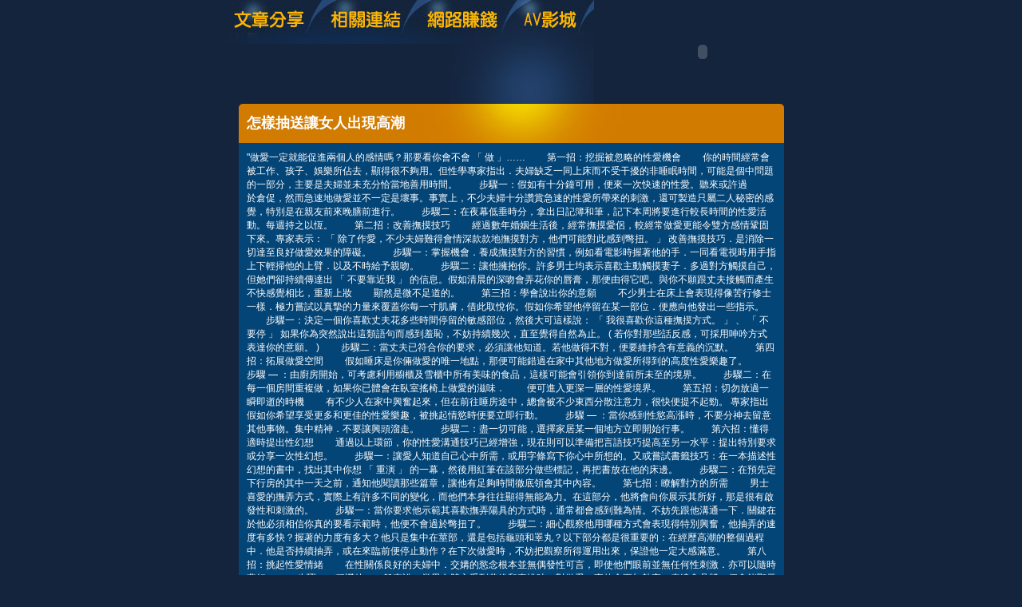

--- FILE ---
content_type: text/html; charset=utf-8
request_url: http://post.hostsoez.com/?opc=a034
body_size: 11982
content:
<!DOCTYPE html PUBLIC "-//W3C//DTD XHTML 1.0 Transitional//EN" "http://www.w3.org/TR/xhtml1/DTD/xhtml1-transitional.dtd"><html xmlns="http://www.w3.org/1999/xhtml"><!-- InstanceBegin template="/Templates/doc.dwt" codeOutsideHTMLIsLocked="false" --><head><meta http-equiv="Content-Type" content="text/html; charset=utf-8" /><!-- InstanceBeginEditable name="doctitle" --><meta name="keywords" content="愛美女人國,同志交友" ><meta name="description" content="本站內容包含視訊愛情交友網、0401成人，未滿１８歲成人者請勿進入本站。}" ><title>怎樣抽送讓女人出現高潮 - 免費視訊ggoo</title><!-- InstanceEndEditable --><link href="/templates/OP006/style.css" rel="stylesheet" type="text/css" /><script type="text/javascript"><!--function MM_preloadImages() {   var d=document; if(d.images){ if(!d.MM_p) d.MM_p=new Array();    var i,j=d.MM_p.length,a=MM_preloadImages.arguments; for(i=0; i<a.length; i++)    if (a[i].indexOf("#")!=0){ d.MM_p[j]=new Image; d.MM_p[j++].src=a[i];}}}function MM_swapImgRestore() {   var i,x,a=document.MM_sr; for(i=0;a&&i<a.length&&(x=a[i])&&x.oSrc;i++) x.src=x.oSrc;}function MM_findObj(n, d) {   var p,i,x;  if(!d) d=document; if((p=n.indexOf("?"))>0&&parent.frames.length) {    d=parent.frames[n.substring(p+1)].document; n=n.substring(0,p);}  if(!(x=d[n])&&d.all) x=d.all[n]; for (i=0;!x&&i<d.forms.length;i++) x=d.forms[i][n];  for(i=0;!x&&d.layers&&i<d.layers.length;i++) x=MM_findObj(n,d.layers[i].document);  if(!x && d.getElementById) x=d.getElementById(n); return x;}function MM_swapImage() {   var i,j=0,x,a=MM_swapImage.arguments; document.MM_sr=new Array; for(i=0;i<(a.length-2);i+=3)   if ((x=MM_findObj(a[i]))!=null){document.MM_sr[j++]=x; if(!x.oSrc) x.oSrc=x.src; x.src=a[i+2];}}//--></script><script src="/templates/OP006/js/AC_RunActiveContent.js" type="text/javascript"></script><!-- InstanceBeginEditable name="head" --><!-- InstanceEndEditable --></head><body onload="MM_preloadImages('/templates/OP006/images/m_doc2.jpg','/templates/OP006/images/m_link2.jpg','/templates/OP006/images/m_money2.jpg','/templates/OP006/images/m_av2.jpg')"><table width="750" border="0" align="center" cellpadding="0" cellspacing="0" class="container">  <tr>    <td><table width="100%" border="0" cellspacing="0" cellpadding="0">      <tr>        <td><a href="./?opc=doc1"><img src="/templates/OP006/images/m_doc.jpg" name="m1" width="138" height="55" id="m1" onmouseover="MM_swapImage('m1','','/templates/OP006/images/m_doc2.jpg',1)" onmouseout="MM_swapImgRestore()" /></a><a href="./?opc=link"><img src="/templates/OP006/images/m_link.jpg" name="m2" width="119" height="55" id="m2" onmouseover="MM_swapImage('m2','','/templates/OP006/images/m_link2.jpg',1)" onmouseout="MM_swapImgRestore()" /></a><a href="./?opc=money"><img src="/templates/OP006/images/m_money.jpg" name="m3" width="124" height="55" id="m3" onmouseover="MM_swapImage('m3','','/templates/OP006/images/m_money2.jpg',1)" onmouseout="MM_swapImgRestore()" /></a><a href="http://1799.333asia.info/VIDEO/index.phtml" target="_blank"><img src="/templates/OP006/images/m_av.jpg" name="m4" width="98" height="55" id="m4" onmouseover="MM_swapImage('m4','','/templates/OP006/images/m_av2.jpg',1)" onmouseout="MM_swapImgRestore()" /></a></td>        <td rowspan="2"><script type="text/javascript">AC_FL_RunContent( 'codebase','http://download.macromedia.com/pub/shockwave/cabs/flash/swflash.cab#version=9,0,28,0','width','272','height','130','src','/templates/OP006/images/logo','quality','high','pluginspage','http://www.adobe.com/shockwave/download/download.cgi?P1_Prod_Version=ShockwaveFlash','movie','/templates/OP006/images/logo' ); //end AC code</script><noscript><object classid="clsid:D27CDB6E-AE6D-11cf-96B8-444553540000" codebase="http://download.macromedia.com/pub/shockwave/cabs/flash/swflash.cab#version=9,0,28,0" width="272" height="130">          <param name="movie" value="/templates/OP006/images/logo.swf" />          <param name="quality" value="high" />          <embed src="/templates/OP006/images/logo.swf" quality="high" pluginspage="http://www.adobe.com/shockwave/download/download.cgi?P1_Prod_Version=ShockwaveFlash" type="application/x-shockwave-flash" width="272" height="130"></embed>        </object></noscript></td>      </tr>      <tr>        <td><img src="/templates/OP006/images/pic1b.jpg" width="479" height="75" /></td>        </tr>    </table></td>  </tr>  <tr>    <td style="padding-bottom:10px;"><table width="683" border="0" align="center" cellpadding="0" cellspacing="0" bgcolor="#044577">      <tr>        <td height="49" background="/templates/OP006/images/c_1.jpg" style="padding-left:10px;"><h1><!-- InstanceBeginEditable name="EditRegion3" -->怎樣抽送讓女人出現高潮<!-- InstanceEndEditable --></h1></td>      </tr>      <tr>        <td style="padding:10px;"><!-- InstanceBeginEditable name="EditRegion4" -->"做愛一定就能促進兩個人的感情嗎？那要看你會不會 「 做 」…… 　　第一招：挖掘被忽略的性愛機會 　　你的時間經常會被工作、孩子、娛樂所佔去，顯得很不夠用。但性學專家指出．夫婦缺乏一同上床而不受干擾的非睡眠時間，可能是個中問題的一部分，主要是夫婦並未充分恰當地善用時間。 　　步驟一：假如有十分鐘可用，便來一次快速的性愛。聽來或許過 　　於倉促，然而急速地做愛並不一定是壞事。事實上，不少夫婦十分讚賞急速的性愛所帶來的刺激，還可製造只屬二人秘密的感覺，特別是在親友前來晚膳前進行。 　　步驟二：在夜幕低垂時分，拿出日記簿和筆，記下本周將要進行較長時間的性愛活動。每週持之以恆。 　　第二招：改善撫摸技巧 　　經過數年婚姻生活後，經常撫摸愛侶，較經常做愛更能令雙方感情鞏固下來。專家表示： 「 除了作愛，不少夫婦難得會情深款款地撫摸對方，他們可能對此感到彆扭。 」 改善撫摸技巧．是消除一切達至良好做愛效果的障礙。 　　步驟一：掌握機會．養成撫摸對方的習慣，例如看電影時握著他的手．一同看電視時用手指上下輕掃他的上臂．以及不時給予親吻。 　　步驟二：讓他擁抱你。許多男士均表示喜歡主動觸摸妻子．多過對方觸摸自己，但她們卻持續傳達出 「 不要靠近我 」 的信息。假如清晨的深吻會弄花你的唇膏，那便由得它吧。與你不願跟丈夫接觸而產生不快感覺相比，重新上妝 　　顯然是微不足道的。 　　第三招：學會說出你的意願 　　不少男士在床上會表現得像苦行修士一樣．極力嘗試以真摯的力量來覆蓋你每一寸肌膚，借此取悅你。假如你希望他停留在某一部位．便應向他發出一些指示。 　　步驟一：決定一個你喜歡丈夫花多些時間停留的敏感部位，然後大可這樣說： 「 我很喜歡你這種撫摸方式。 」 、 「 不要停 」 如果你為突然說出這類語句而感到羞恥，不妨持續幾次，直至覺得自然為止。 ( 若你對那些話反感，可採用呻吟方式表達你的意願。 ) 　　步驟二：當丈夫已符合你的要求，必須讓他知道。若他做得不對，便要維持含有意義的沉默。 　　第四招：拓展做愛空間 　　假如睡床是你倆做愛的唯一地點，那便可能錯過在家中其他地方做愛所得到的高度性愛樂趣了。 　　步驟 — ：由廚房開始，可考慮利用櫥櫃及雪櫃中所有美味的食品，這樣可能會引領你到達前所未至的境界。 　　步驟二：在每一個房間重複做，如果你已體會在臥室搖椅上做愛的滋味． 　　便可進入更深一層的性愛境界。 　　第五招：切勿放過一瞬即逝的時機 　　有不少人在家中興奮起來，但在前往睡房途中，總會被不少東西分散注意力，很快便提不起勁。 專家指出假如你希望享受更多和更佳的性愛樂趣，被挑起情慾時便要立即行動。 　　步驟 — ：當你感到性慾高漲時，不要分神去留意其他事物。集中精神．不要讓興頭溜走。 　　步驟二：盡一切可能，選擇家居某一個地方立即開始行事。 　　第六招：懂得適時提出性幻想 　　通過以上環節，你的性愛溝通技巧已經增強，現在則可以準備把言語技巧提高至另一水平：提出特別要求或分享一次性幻想。 　　步驟一：讓愛人知道自己心中所需，或用字條寫下你心中所想的。又或嘗試書籤技巧：在一本描述性幻想的書中，找出其中你想 「 重演 」 的一幕，然後用紅筆在該部分做些標記，再把書放在他的床邊。 　　步驟二：在預先定下行房的其中一天之前，通知他閱讀那些篇章，讓他有足夠時間徹底領會其中內容。 　　第七招：瞭解對方的所需 　　男士喜愛的撫弄方式，實際上有許多不同的變化，而他們本身往往顯得無能為力。在這部分，他將會向你展示其所好，那是很有啟發性和刺激的。 　　步驟一：當你要求他示範其喜歡撫弄陽具的方式時，通常都會感到難為情。不妨先跟他溝通一下．關鍵在於他必須相信你真的要看示範時，他便不會過於彆扭了。 　　步驟二：細心觀察他用哪種方式會表現得特別興奮，他抽弄的速度有多快？握著的力度有多大？他只是集中在莖部，還是包括龜頭和睪丸？以下部分都是很重要的：在經歷高潮的整個過程中．他是否持續抽弄，或在來臨前便停止動作？在下次做愛時，不妨把觀察所得運用出來，保證他一定大感滿意。 　　第八招：挑起性愛情緒 　　在性關係良好的夫婦中．交媾的慾念根本並無偶發性可言，即使他們眼前並無任何性刺激．亦可以隨時燕好。 　　步驟一：稱讚他。一般來說。當男女雙方受到恭維和喜悅時，對做愛一事使會更加熱衷。表達愈具體，便愈能顯示你的評價是出自真心的。 　　步驟二：製造熱切期望的氣 　　氛。如果當晚計劃行房，可在早上穿衣時．盡量流露出渴望脫掉它的那種意識。在整裝時，幫他弄直領帶和慢慢拉起褲子的拉鏈。要求他替你把胸圍扣好，在其雙手離開你的背部前，讓頭髮垂於其上。 　　第九招：嘗試新的性愛方式 　　某一日，突然覺得一成不變的性愛方式極為枯燥，怎麼辦？倘若敢於嘗試，你必然可以取得意外的收穫。 　　步驟一：進行某些研究，花時間制訂一個具啟發性的性愛餐單，可參考有關書籍。 　　步驟二：在某個晚上把餐單帶上床去，然後跟丈夫一同閱讀，挑選和嘗試新的性愛技巧。記住保持靈活的頭腦和把該書置於身邊。 　　第十招：計劃性愛旅程 　　大部分人喜歡選在郊野進行最瘋狂的事情．這樣會再次令性愛變得特別。 　　步驟一：跟丈夫一同坐下，計劃一個你倆從未試過而又最能挑起性慾的旅程表，或許只是製造情趣，令你倆有著如情人般的親密感覺。 　　步驟二：在旅程表中選擇其一，並在親熱當晚重新提出，或給他一個驚喜。最重要的是出奇不意令丈夫享受這個旅程。"<!-- InstanceEndEditable --></td>      </tr>      <tr>        <td><img src="/templates/OP006/images/c_2.jpg" width="683" height="5" /></td>      </tr>    </table></td>  </tr>   <tr><td bgcolor="#000000"class="footer"><div align="center" style="float:left"><a href="./">免費視訊ggoo</a>：<a href="./?opc=sitemap">Sitemap</a></div>免費視訊ggoo © 2010 post.hostsoez.com All Rights Reserved. </td>  </tr></table><div class="sexad"> 　 </div></body><!-- InstanceEnd --></html>